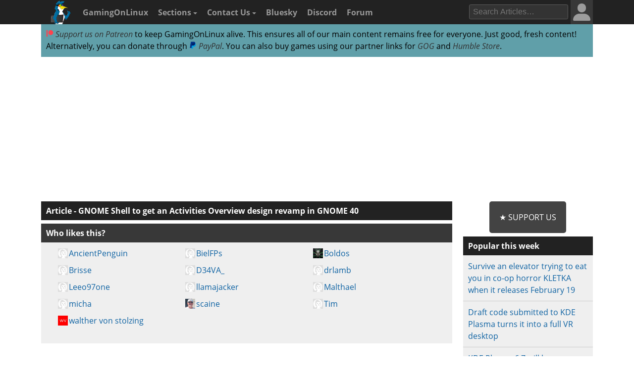

--- FILE ---
content_type: text/html; charset=utf-8
request_url: https://www.google.com/recaptcha/api2/aframe
body_size: 265
content:
<!DOCTYPE HTML><html><head><meta http-equiv="content-type" content="text/html; charset=UTF-8"></head><body><script nonce="9rG2tXe196a07KtUdwo-0Q">/** Anti-fraud and anti-abuse applications only. See google.com/recaptcha */ try{var clients={'sodar':'https://pagead2.googlesyndication.com/pagead/sodar?'};window.addEventListener("message",function(a){try{if(a.source===window.parent){var b=JSON.parse(a.data);var c=clients[b['id']];if(c){var d=document.createElement('img');d.src=c+b['params']+'&rc='+(localStorage.getItem("rc::a")?sessionStorage.getItem("rc::b"):"");window.document.body.appendChild(d);sessionStorage.setItem("rc::e",parseInt(sessionStorage.getItem("rc::e")||0)+1);localStorage.setItem("rc::h",'1769375916731');}}}catch(b){}});window.parent.postMessage("_grecaptcha_ready", "*");}catch(b){}</script></body></html>